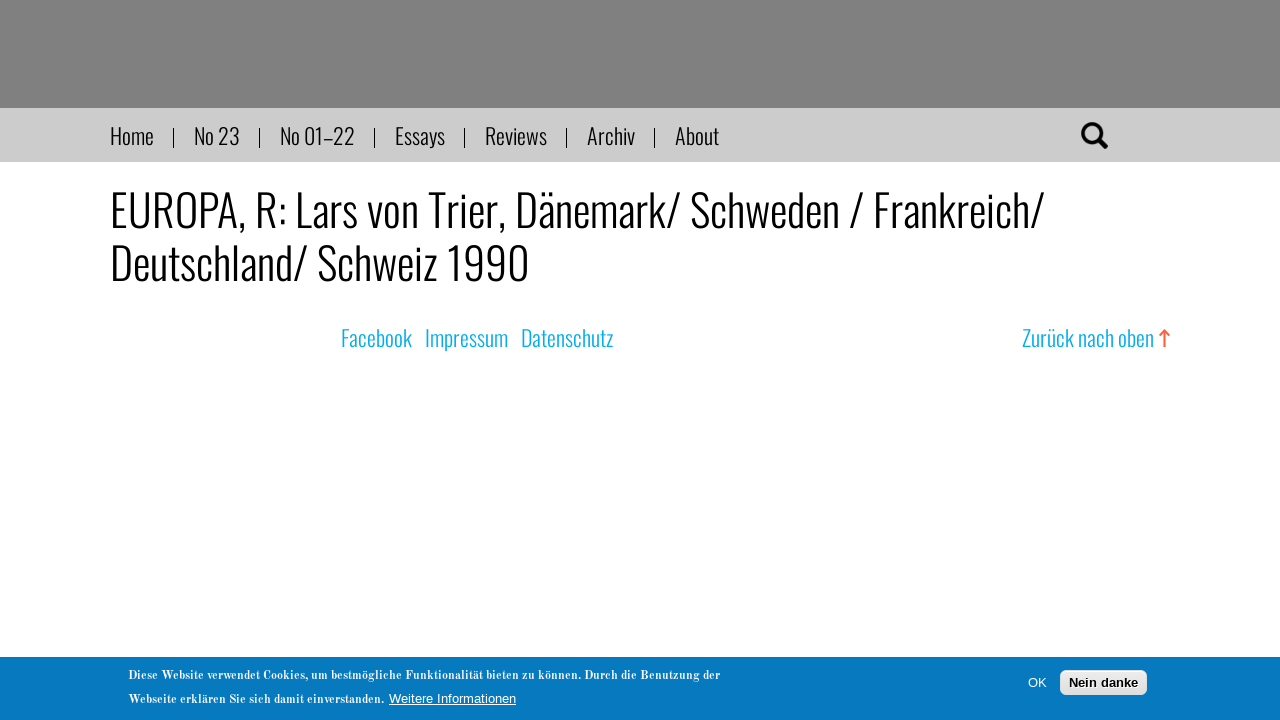

--- FILE ---
content_type: text/html; charset=UTF-8
request_url: https://nachdemfilm.de/taxonomy/term/424
body_size: 5050
content:

<!DOCTYPE html>
<html lang="de" dir="ltr" prefix="og: https://ogp.me/ns#">
<head>
  <meta charset="utf-8" />
<meta name="abstract" content="nach dem Film ist ein nicht-kommerzielles Magazin. Es wird herausgegeben vom Fachgebiet Filmwissenschaft an der Universität Bremen und an der Freien Universität Berlin." />
<meta name="keywords" content="Film, Kino, Medienwissenschaft, Filmwissenschaft" />
<link rel="canonical" href="https://nachdemfilm.de/taxonomy/term/424" />
<meta name="twitter:card" content="summary_large_image" />
<meta name="twitter:title" content="nach dem film" />
<meta name="twitter:image" content="https://nachdemfilm.de/themes/custom/ndf_fortytwo/static/images/ndf-twitter-default.jpg" />
<script>var pfHeaderImgUrl = '';var pfHeaderTagline = '';var pfdisableClickToDel  = 0;var pfHideImages = 1;var pfImageDisplayStyle = 'left';var pfDisablePDF = 0;var pfDisableEmail = 1;var pfDisablePrint = 0;var pfCustomCSS = '/themes/custom/ndf_fortytwo/static/css/ndf-custom-print.css';var pfPlatform = 'Drupal 8';(function(){var js, pf;pf = document.createElement('script');pf.type = 'text/javascript';pf.src='//cdn.printfriendly.com/printfriendly.js';document.getElementsByTagName('head')[0].appendChild(pf)})();</script>
<meta name="Generator" content="Drupal 10 (https://www.drupal.org)" />
<meta name="MobileOptimized" content="width" />
<meta name="HandheldFriendly" content="true" />
<meta name="viewport" content="width=device-width, initial-scale=1.0" />
<style>div#sliding-popup, div#sliding-popup .eu-cookie-withdraw-banner, .eu-cookie-withdraw-tab {background: #0779bf} div#sliding-popup.eu-cookie-withdraw-wrapper { background: transparent; } #sliding-popup h1, #sliding-popup h2, #sliding-popup h3, #sliding-popup p, #sliding-popup label, #sliding-popup div, .eu-cookie-compliance-more-button, .eu-cookie-compliance-secondary-button, .eu-cookie-withdraw-tab { color: #ffffff;} .eu-cookie-withdraw-tab { border-color: #ffffff;}</style>
<link rel="shortcut icon" href="" type="image/x-icon" />

    <title>EUROPA, R: Lars von Trier, Dänemark/ Schweden / Frankreich/ Deutschland/ Schweiz 1990 | nach dem film</title>
    <link rel="stylesheet" media="all" href="/sites/default/files/css/css_4PxuoaSkXFTfM561m9q6H5F6ag3w7bc6c5IkZ1bBQGw.css?delta=0&amp;language=de&amp;theme=ndf_fortytwo&amp;include=eJxtiEEOwyAMwD5EmyehFIKULSQoQDt-v2q3Sb3YspM5QfbZUHZ84SfQjMnszXSrNmHURPA0Y6aCU0bQXGIxH2tcBhVZQ3PWUZxJsyz4q034cLyjh776oAoHdgon09Xhx71ankJfOXk8sA" />
<link rel="stylesheet" media="all" href="/sites/default/files/css/css_6McGeEdk4TVnXsVKAalS7idkYi36ivwkS6tz4Tejqys.css?delta=1&amp;language=de&amp;theme=ndf_fortytwo&amp;include=eJxtiEEOwyAMwD5EmyehFIKULSQoQDt-v2q3Sb3YspM5QfbZUHZ84SfQjMnszXSrNmHURPA0Y6aCU0bQXGIxH2tcBhVZQ3PWUZxJsyz4q034cLyjh776oAoHdgon09Xhx71ankJfOXk8sA" />

    

    <!--
	Touch Icon Generator BY daik.de
	http://www.web-stuebchen.de
	Lizenz: GNU General Public License
	Copyright: 2014 - 2018 Stephan Heller [daik.de] <heller@daik.de>
    -->
    <link rel="shortcut icon" type="image/x-icon" href="/themes/custom/ndf_fortytwo/static/images/touch-icons/favicon.ico">
    <link rel="icon" type="image/x-icon" href="/themes/custom/ndf_fortytwo/static/images/touch-icons/favicon.ico">
    <link rel="icon" type="image/gif" href="/themes/custom/ndf_fortytwo/static/images/touch-icons/favicon.gif">
    <link rel="icon" type="image/png" href="/themes/custom/ndf_fortytwo/static/images/touch-icons/favicon.png">
    <link rel="apple-touch-icon" href="/themes/custom/ndf_fortytwo/static/images/touch-icons/apple-touch-icon.png">
    <link rel="apple-touch-icon" href="/themes/custom/ndf_fortytwo/static/images/touch-icons/apple-touch-icon-57x57.png" sizes="57x57">
    <link rel="apple-touch-icon" href="/themes/custom/ndf_fortytwo/static/images/touch-icons/apple-touch-icon-60x60.png" sizes="60x60">
    <link rel="apple-touch-icon" href="/themes/custom/ndf_fortytwo/static/images/touch-icons/apple-touch-icon-72x72.png" sizes="72x72">
    <link rel="apple-touch-icon" href="/themes/custom/ndf_fortytwo/static/images/touch-icons/apple-touch-icon-76x76.png" sizes="76x76">
    <link rel="apple-touch-icon" href="/themes/custom/ndf_fortytwo/static/images/touch-icons/apple-touch-icon-114x114.png" sizes="114x114">
    <link rel="apple-touch-icon" href="/themes/custom/ndf_fortytwo/static/images/touch-icons/apple-touch-icon-120x120.png" sizes="120x120">
    <link rel="apple-touch-icon" href="/themes/custom/ndf_fortytwo/static/images/touch-icons/apple-touch-icon-128x128.png" sizes="128x128">
    <link rel="apple-touch-icon" href="/themes/custom/ndf_fortytwo/static/images/touch-icons/apple-touch-icon-144x144.png" sizes="144x144">
    <link rel="apple-touch-icon" href="/themes/custom/ndf_fortytwo/static/images/touch-icons/apple-touch-icon-152x152.png" sizes="152x152">
    <link rel="apple-touch-icon" href="/themes/custom/ndf_fortytwo/static/images/touch-icons/apple-touch-icon-180x180.png" sizes="180x180">
    <link rel="apple-touch-icon" href="/themes/custom/ndf_fortytwo/static/images/touch-icons/apple-touch-icon-precomposed.png">
    <link rel="icon" type="image/png" href="/themes/custom/ndf_fortytwo/static/images/touch-icons/favicon-16x16.png" sizes="16x16">
    <link rel="icon" type="image/png" href="/themes/custom/ndf_fortytwo/static/images/touch-icons/favicon-32x32.png" sizes="32x32">
    <link rel="icon" type="image/png" href="/themes/custom/ndf_fortytwo/static/images/touch-icons/favicon-96x96.png" sizes="96x96">
    <link rel="icon" type="image/png" href="/themes/custom/ndf_fortytwo/static/images/touch-icons/favicon-160x160.png" sizes="160x160">
    <link rel="icon" type="image/png" href="/themes/custom/ndf_fortytwo/static/images/touch-icons/favicon-192x192.png" sizes="192x192">
    <link rel="icon" type="image/png" href="/themes/custom/ndf_fortytwo/static/images/touch-icons/favicon-196x196.png" sizes="196x196">
    <meta name="msapplication-TileImage" content="/themes/custom/ndf_fortytwo/static/images/touch-icons/win8-tile-144x144.png"> 
    <meta name="msapplication-TileColor" content="#008000"> 
    <meta name="msapplication-navbutton-color" content="#008000"> 
    <meta name="application-name" content="nachdemfilm"/> 
    <meta name="msapplication-tooltip" content="nachdemfilm"/> 
    <meta name="apple-mobile-web-app-title" content="nachdemfilm"/> 
    <meta name="msapplication-square70x70logo" content="/themes/custom/ndf_fortytwo/static/images/touch-icons/win8-tile-70x70.png"> 
    <meta name="msapplication-square144x144logo" content="/themes/custom/ndf_fortytwo/static/images/touch-icons/win8-tile-144x144.png"> 
    <meta name="msapplication-square150x150logo" content="/themes/custom/ndf_fortytwo/static/images/touch-icons/win8-tile-150x150.png"> 
    <meta name="msapplication-wide310x150logo" content="/themes/custom/ndf_fortytwo/static/images/touch-icons/win8-tile-310x150.png"> 
    <meta name="msapplication-square310x310logo" content="/themes/custom/ndf_fortytwo/static/images/touch-icons/win8-tile-310x310.png"> 
</head>
<body class="not-logged-in path-taxonomy">


<a href="#main-content" class="visually-hidden focusable skip-link">Direkt zum Inhalt</a>

  <div class="dialog-off-canvas-main-canvas" data-off-canvas-main-canvas>
    
<header>
  
</header>

  <div class="navigation">
    <div class="navigation-inner">
        <nav role="navigation" aria-labelledby="ndf-fortytwo-main-menu-menu" id="ndf-fortytwo-main-menu">
            
  <h2 class="visually-hidden" id="ndf-fortytwo-main-menu-menu">Hauptnavigation</h2>
  

        
              <ul class="menu">
                    <li class="menu-item">
        <a href="/index.php/" data-drupal-link-system-path="&lt;front&gt;">Home</a>
              </li>
                <li class="menu-item">
        <a href="/index.php/current-issue" data-drupal-link-system-path="current-issue">No 00</a>
              </li>
                <li class="menu-item">
        <a href="/index.php/issues" data-drupal-link-system-path="issues">No 00 - 00</a>
              </li>
                <li class="menu-item">
        <a href="/index.php/essays" data-drupal-link-system-path="essays">Essays</a>
              </li>
                <li class="menu-item">
        <a href="/index.php/reviews" data-drupal-link-system-path="reviews">Reviews</a>
              </li>
                <li class="menu-item">
        <a href="/index.php/texts" data-drupal-link-system-path="texts">Archiv</a>
              </li>
                <li class="menu-item">
        <a href="/index.php/page/about" data-drupal-link-system-path="node/15">About</a>
              </li>
        </ul>
  


  </nav>
<div id="ndf-fortytwo-suchetop" class="block block-block-content">
  
    
      <div class="body">
    <div class="field-items">
          <div class="field-item"><form action="/texts" method="get" id="uuu" accept-charset="UTF-8">
<div class="form--inline clearfix">
<div>
<input data-drupal-selector="edit-text" id="xxx" name="text" value="" size="30" maxlength="128" class="form-text" type="text">
    </div>
<div data-drupal-selector="edit-actions" id="yyy">
<input id="zzz" value="Apply" class="button js-form-submit form-submit" type="submit">
    </div>
</div>
</form>
</div>
      </div>
</div>

  </div>


    </div>
  </div>

<div class="wrapper">
  

  <section class="content column">
        

          <div class="highlighted">  <div data-drupal-messages-fallback class="hidden"></div>

</div>
    
    <a id="main-content" tabindex="-1"></a>

      <div id="ndf-fortytwo-page-title" class="block block-core">
  
    
      
  <h1><div class="name">
    <div class="field-items">
          <div class="field-item">EUROPA, R: Lars von Trier, Dänemark/ Schweden / Frankreich/ Deutschland/ Schweiz 1990</div>
      </div>
</div>
</h1>


  </div>
<div id="ndf-fortytwo-content" class="block block-system">
  
    
      <div>
  
    
  
</div>

  </div>


  </section>

  
  
</div>

  <footer>
      <div id="ndf-fortytwo-copyright" class="block block-block-content">
  
    
      <div class="body">
    <div class="field-items">
          <div class="field-item"><p>© nachdemfilm 1999–2022 | <a href="https://www.facebook.com/nachdemfilm/" target="_blank">Facebook</a> | <a href="/node/15">Impressum</a> | <a href="/node/996">Datenschutz</a></p>
</div>
      </div>
</div>

  </div>
<div id="backtotop" class="block block-block-content">
  
    
      <div class="body">
    <div class="field-items">
          <div class="field-item"><p><a href="#" class="backtotop">Zurück nach oben</a></p>
</div>
      </div>
</div>

  </div>
<div class="views-element-container block block-views" id="ndf-fortytwo-views-block-main-block-1">
  
    
      <div><div class="view list-main js-view-dom-id-e864dacbb653ff33ef50e707b08b55d9e0d33f07a1ad27925e0a74ff1534b77c">
  
    
          <div class="attachment attachment-before">
      <div class="views-element-container"><div class="view list-main js-view-dom-id-698eb63200ed2429892d3ba3834c0620e567f79b4b98880907aa24da14a5ef0b">
  
    
      
  
          </div>
</div>

    </div>
  
      <div class="view-content">
          <div class="views-row">
    <div class="views-field views-field-field-issue-nr"><div class="field-content current-issue"><a href="/index.php/issues/no-23-film-credits-und-listen-in-kuensten">No 23</a></div></div>
  </div>

    </div>
  
        <div class="attachment attachment-after">
      <div class="views-element-container"></div>
<div class="views-element-container"></div>

    </div>
        </div>
</div>

  </div>
<div id="ndf-fortytwo-piwiktracker" class="block block-block-content">
  
    
      <div class="body">
    <div class="field-items">
          <div class="field-item"><!-- Matomo --><script>
  var _paq = window._paq = window._paq || [];
  /* tracker methods like "setCustomDimension" should be called before "trackPageView" */
  _paq.push(['trackPageView']);
  _paq.push(['enableLinkTracking']);
  (function() {
    var u="https://stats.einskommanull.com/";
    _paq.push(['setTrackerUrl', u+'matomo.php']);
    _paq.push(['setSiteId', '21']);
    var d=document, g=d.createElement('script'), s=d.getElementsByTagName('script')[0];
    g.async=true; g.src=u+'matomo.js'; s.parentNode.insertBefore(g,s);
  })();
</script><!-- End Matomo Code --></div>
      </div>
</div>

  </div>


  </footer>

  </div>



<script type="application/json" data-drupal-selector="drupal-settings-json">{"path":{"baseUrl":"\/","pathPrefix":"","currentPath":"taxonomy\/term\/424","currentPathIsAdmin":false,"isFront":false,"currentLanguage":"de"},"pluralDelimiter":"\u0003","suppressDeprecationErrors":true,"ajaxPageState":{"libraries":"eJxtjEEKwzAMBD_k1k8yciyDWlkKlpzEv29ooSXQyw4zh8WRFtUn4Ym2MoEsGPFPTAUrDPZQtfv0XWMGw585ZAtSavqWBiRh7SReO6EUnvFiN6bc4RQLNs2xfR43wt3ie-_wgOMSmpbB-AK7Akfy","theme":"ndf_fortytwo","theme_token":null},"ajaxTrustedUrl":[],"eu_cookie_compliance":{"cookie_policy_version":"1.0.0","popup_enabled":true,"popup_agreed_enabled":false,"popup_hide_agreed":false,"popup_clicking_confirmation":false,"popup_scrolling_confirmation":false,"popup_html_info":"\u003Cdiv aria-labelledby=\u0022popup-text\u0022  class=\u0022eu-cookie-compliance-banner eu-cookie-compliance-banner-info eu-cookie-compliance-banner--opt-in\u0022\u003E\n  \u003Cdiv class=\u0022popup-content info eu-cookie-compliance-content\u0022\u003E\n        \u003Cdiv id=\u0022popup-text\u0022 class=\u0022eu-cookie-compliance-message\u0022 role=\u0022document\u0022\u003E\n      \u003Cp\u003EDiese Website verwendet Cookies, um bestm\u00f6gliche Funktionalit\u00e4t bieten zu k\u00f6nnen. Durch die Benutzung der Webseite erkl\u00e4ren Sie sich damit einverstanden.\u003C\/p\u003E\n\n              \u003Cbutton type=\u0022button\u0022 class=\u0022find-more-button eu-cookie-compliance-more-button\u0022\u003EWeitere Informationen\u003C\/button\u003E\n          \u003C\/div\u003E\n\n    \n    \u003Cdiv id=\u0022popup-buttons\u0022 class=\u0022eu-cookie-compliance-buttons\u0022\u003E\n            \u003Cbutton type=\u0022button\u0022 class=\u0022agree-button eu-cookie-compliance-secondary-button\u0022\u003EOK\u003C\/button\u003E\n              \u003Cbutton type=\u0022button\u0022 class=\u0022decline-button eu-cookie-compliance-default-button\u0022\u003ENein danke\u003C\/button\u003E\n          \u003C\/div\u003E\n  \u003C\/div\u003E\n\u003C\/div\u003E","use_mobile_message":false,"mobile_popup_html_info":"\u003Cdiv aria-labelledby=\u0022popup-text\u0022  class=\u0022eu-cookie-compliance-banner eu-cookie-compliance-banner-info eu-cookie-compliance-banner--opt-in\u0022\u003E\n  \u003Cdiv class=\u0022popup-content info eu-cookie-compliance-content\u0022\u003E\n        \u003Cdiv id=\u0022popup-text\u0022 class=\u0022eu-cookie-compliance-message\u0022 role=\u0022document\u0022\u003E\n      \n              \u003Cbutton type=\u0022button\u0022 class=\u0022find-more-button eu-cookie-compliance-more-button\u0022\u003EWeitere Informationen\u003C\/button\u003E\n          \u003C\/div\u003E\n\n    \n    \u003Cdiv id=\u0022popup-buttons\u0022 class=\u0022eu-cookie-compliance-buttons\u0022\u003E\n            \u003Cbutton type=\u0022button\u0022 class=\u0022agree-button eu-cookie-compliance-secondary-button\u0022\u003EOK\u003C\/button\u003E\n              \u003Cbutton type=\u0022button\u0022 class=\u0022decline-button eu-cookie-compliance-default-button\u0022\u003ENein danke\u003C\/button\u003E\n          \u003C\/div\u003E\n  \u003C\/div\u003E\n\u003C\/div\u003E","mobile_breakpoint":768,"popup_html_agreed":false,"popup_use_bare_css":false,"popup_height":"auto","popup_width":"100%","popup_delay":1000,"popup_link":"\/datenschutz","popup_link_new_window":true,"popup_position":false,"fixed_top_position":true,"popup_language":"de","store_consent":false,"better_support_for_screen_readers":false,"cookie_name":"","reload_page":false,"domain":"","domain_all_sites":false,"popup_eu_only":false,"popup_eu_only_js":false,"cookie_lifetime":100,"cookie_session":0,"set_cookie_session_zero_on_disagree":0,"disagree_do_not_show_popup":false,"method":"opt_in","automatic_cookies_removal":true,"allowed_cookies":"","withdraw_markup":"\u003Cbutton type=\u0022button\u0022 class=\u0022eu-cookie-withdraw-tab\u0022\u003EPrivacy settings\u003C\/button\u003E\n\u003Cdiv aria-labelledby=\u0022popup-text\u0022 class=\u0022eu-cookie-withdraw-banner\u0022\u003E\n  \u003Cdiv class=\u0022popup-content info eu-cookie-compliance-content\u0022\u003E\n    \u003Cdiv id=\u0022popup-text\u0022 class=\u0022eu-cookie-compliance-message\u0022 role=\u0022document\u0022\u003E\n      \u003Ch2\u003EWe use cookies on this site to enhance your user experience\u003C\/h2\u003E\n\u003Cp\u003EYou have given your consent for us to set cookies.\u003C\/p\u003E\n\n    \u003C\/div\u003E\n    \u003Cdiv id=\u0022popup-buttons\u0022 class=\u0022eu-cookie-compliance-buttons\u0022\u003E\n      \u003Cbutton type=\u0022button\u0022 class=\u0022eu-cookie-withdraw-button \u0022\u003EWithdraw consent\u003C\/button\u003E\n    \u003C\/div\u003E\n  \u003C\/div\u003E\n\u003C\/div\u003E","withdraw_enabled":false,"reload_options":0,"reload_routes_list":"","withdraw_button_on_info_popup":false,"cookie_categories":[],"cookie_categories_details":[],"enable_save_preferences_button":true,"cookie_value_disagreed":"0","cookie_value_agreed_show_thank_you":"1","cookie_value_agreed":"2","containing_element":"body","settings_tab_enabled":false,"olivero_primary_button_classes":"","olivero_secondary_button_classes":"","close_button_action":"close_banner","open_by_default":true,"modules_allow_popup":true,"hide_the_banner":false,"geoip_match":true,"unverified_scripts":[]},"views":{"ajax_path":"\/index.php\/views\/ajax","ajaxViews":{"views_dom_id:e864dacbb653ff33ef50e707b08b55d9e0d33f07a1ad27925e0a74ff1534b77c":{"view_name":"main","view_display_id":"block_1","view_args":"","view_path":"\/taxonomy\/term\/424","view_base_path":"issues","view_dom_id":"e864dacbb653ff33ef50e707b08b55d9e0d33f07a1ad27925e0a74ff1534b77c","pager_element":0},"views_dom_id:698eb63200ed2429892d3ba3834c0620e567f79b4b98880907aa24da14a5ef0b":{"view_name":"main","view_display_id":"attachment_4","view_args":"","view_path":"\/taxonomy\/term\/1289","view_base_path":"issues","view_dom_id":"698eb63200ed2429892d3ba3834c0620e567f79b4b98880907aa24da14a5ef0b","pager_element":0}}},"user":{"uid":0,"permissionsHash":"ee7a1776a4c420ccb2c78e64e00602a8fb1f4f4734212c6daff4876ac2fd32cb"}}</script>
<script src="/sites/default/files/js/js_sOxdK8P6rrBHWH88jKDw8xy-UzbANcM6CQQbHxbkiAI.js?scope=footer&amp;delta=0&amp;language=de&amp;theme=ndf_fortytwo&amp;include=eJxLLY1Pzs_PzkwFUrkFOZmJecmp-qlYBHXS8otKKkvK8_WTEouReCWJScU6eSlp8XCR3MTMPJ2yzNTyYn0wqZeYlVgBAIcKKU8"></script>



</body>
</html>
